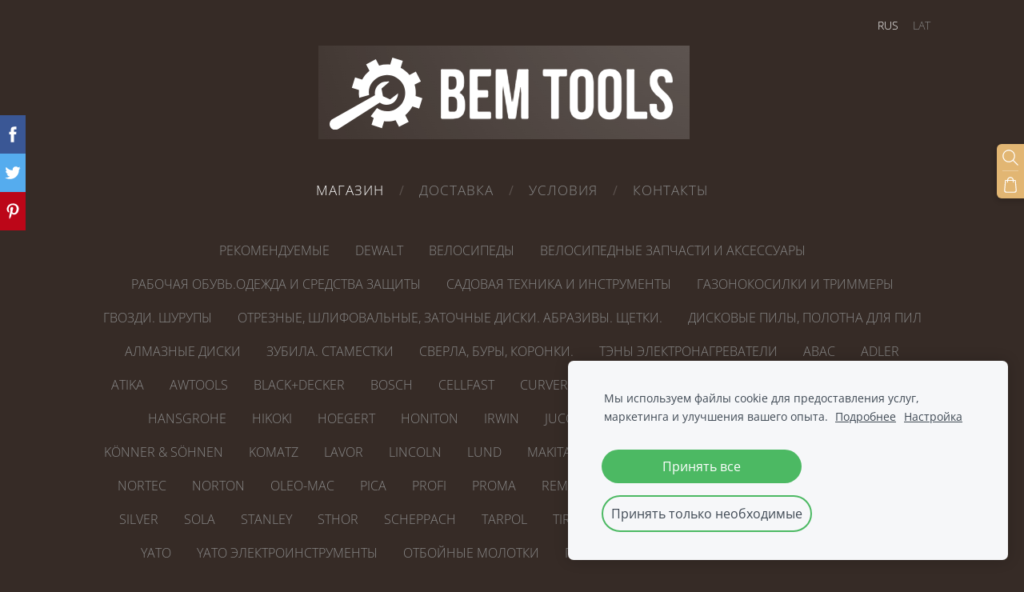

--- FILE ---
content_type: text/html; charset=UTF-8
request_url: https://www.bemtools.lv/magazin/category/almaznye-diski/405962/
body_size: 10291
content:
<!doctype html>

<html lang="ru">

    <head>

        <title>Bosch - www.bemtools.lv</title>

    <meta name="description" content="www.bemtools.lv" />

    <link rel="canonical" href="https://www.bemtools.lv/magazin/category/almaznye-diski/405962/">




        <meta charset="utf-8" />
        <meta name="viewport" content="width=device-width,initial-scale=1.0,maximum-scale=1.0" />

        <link href="https://dss4hwpyv4qfp.cloudfront.net/designs/_shared/fonts/?family=Open+Sans:300,regular,italic,600,700&subset=latin,latin-ext,cyrillic" rel="stylesheet" type="text/css" />
        <link rel="stylesheet" href="https://dss4hwpyv4qfp.cloudfront.net/designs/_shared/css/layout-shared.css?v=2.568" type="text/css" />
        <link rel="stylesheet" href="https://dss4hwpyv4qfp.cloudfront.net/designs/_shared/css/legacy-v1.css?v=2.568" type="text/css" />
        <link rel="stylesheet" href="https://dss4hwpyv4qfp.cloudfront.net/designs/circles-black/css/layout.css?v=2.568" type="text/css" />
        <link rel="stylesheet" href="https://dss4hwpyv4qfp.cloudfront.net/designs/circles-black/css/editable.css?v=2.568" type="text/css" />

        <link href="/favicon.png?0" rel="shortcut icon">
<link href="/favicon.png?0" rel="apple-touch-icon">        
            <link rel="stylesheet" href="https://dss4hwpyv4qfp.cloudfront.net/libs/js/fancybox3/jquery.fancybox.min.css?v=2.568" type="text/css" />
                <script src="https://dss4hwpyv4qfp.cloudfront.net/libs/js/jquery/2.2.4/jquery.min.js" ></script>
            <script src="https://dss4hwpyv4qfp.cloudfront.net/libs/js/fancybox3/jquery.fancybox.min.js?v=2.568" defer></script>
            <script src="https://dss4hwpyv4qfp.cloudfront.net/libs/js/bannerplay/jquery.bannerplay.js?v=2.568" defer></script>
            <script src="https://dss4hwpyv4qfp.cloudfront.net/libs/js/responsivevideos/jquery.responsivevideos.js?v=2.568" defer></script>
            <script src="https://dss4hwpyv4qfp.cloudfront.net/designs/_shared/js/bookings.js?v=2.568" defer></script>
            <script src="https://dss4hwpyv4qfp.cloudfront.net/designs/_shared/js/designfx.js?v=2.568" defer></script>
            <script src="https://dss4hwpyv4qfp.cloudfront.net/libs/js/mozlive.js?v=2.568" ></script>
            <script>var FRONTEND_CDN = 'https://dss4hwpyv4qfp.cloudfront.net';</script>


    
    
    <!-- Cookie bar -->
    <script src="https://dss4hwpyv4qfp.cloudfront.net/libs/js/cookiebar/cookiebar.js?v=2.568"></script>
    <script>
        $(document).ready(function() {
            cookieBar({
                theme: "light",
                bannerPolicyLink: "",
                language: "ru"
            });
        });
    </script>


    <script src="https://dss4hwpyv4qfp.cloudfront.net/m/localize/menu/ru/?v=2.568" defer></script>
<script src="https://dss4hwpyv4qfp.cloudfront.net/m/localize/cart/ru/?v=2.568" defer></script>
<script src="https://dss4hwpyv4qfp.cloudfront.net/libs/js/component/cart.js?v=2.568" defer></script>
<script src="https://dss4hwpyv4qfp.cloudfront.net/libs/js/component/filter.js?v=2.568" defer></script>

            <script>
                var mozPageMozApi = {"language":"ru","page":"magazin"}
            </script>
            


<script>
    function isSmallTouchDevice() {
        return (('ontouchstart' in window) && (window.matchMedia("(max-width: 750px), (max-height: 500px)").matches));
    }
    if (isSmallTouchDevice()) {
        document.documentElement.classList.add('mobile-header');
    }
</script>



        <style class="customizer">
                                                                            #title .mz_wysiwyg { color :  #ffffff  }
                                                                                                                                                #menu > ul > li > a:hover, #menu > ul > li.selected > a, #submenu li:hover > a, #submenu li.selected > a, #languages li.selected > a, #languages li > a:hover { color :  #ffffff  }
                                                                                                                            #wrap, .section-bg-none { background-color :  #362b26  }
                                                                                                                            a, .mz_editable a { color :  #e2b673  }
                                                                                                                            a:hover, .mz_editable a:hover { color :  #ffffff  }
                                                                                                                            .moze-form .moze-formbutton, .moze-button, .moze-button-large { background-color :  #e2b673  }
                                                                            .moze-button-large.btn-alt-light { border-color :  #e2b673  }
                                                                            .moze-button-large.btn-white, .moze-button.btn-alt, .moze-button-large.btn-alt { color :  #e2b673  }
                                                                                                                            .moze-form .moze-formbutton:hover, .moze-button:hover, .moze-button-large:hover { background-color :  #ccbfb8  }
                                                                            .moze-button-large.btn-alt-light:hover { border-color :  #ccbfb8  }
                                                                            .moze-button-large.btn-white:hover, .moze-button.btn-alt:hover, .moze-button-large.btn-alt:hover { color :  #ccbfb8  }
                                                                                                                            .bigbar-box:first-child .bigbar-overlay { background-color :  hsla(36, 66%, 67%, 0.8)  }
                                                                                                                            .bigbar-overlay { background-color :  hsla(36, 66%, 67%, 0.8)  }
                                                                                                                            .bigbar-box:last-child .bigbar-overlay { background-color :  hsla(36, 66%, 67%, 0.8)  }
                                                                                                                            #bigbar .bigbar-h1 div, #bigbar .bigbar-h2 div { color :  #ffffff  }
                                                                                                                            .mz_editable h1, .mz_editable h1.moze-megatitle, .mz_editable h1 a { color :  #ffffff  }
                                                                                                                            .mz_editable h2, .sidebox h2 { color :  #ffffff  }
                                                                                                                            .mz_editable h3 { color :  #ffffff  }
                                                                                                                                                                                        body { background-color :  #362b26  }
                                                                                                                            #bottom .mz_wysiwyg { color :  #ccbfb8  }
                                                                                                                            #bottom a { color :  #e2b673  }
                                                                            #bottom .mz_social a { fill :  #e2b673  }
                                                                                                                            #bottom a:hover { color :  #ffffff  }
                                                                                                                                                                                                                                                                                                                                                                                                            
        @media (forced-colors: active) {
            :root { --color-header :  Canvas  }
            :root { --color-title :  CanvasText  }
            :root { --color-menu-text :  LinkText  }
            :root { --color-menu-text-selected :  CanvasText  }
            :root { --color-menu-accent :  CanvasText  }
            :root { --color-submenu :  Canvas  }
            :root { --color-submenu-text :  LinkText  }
            :root { --color-submenu-text-selected :  CanvasText  }
            :root { --color-submenu-accent :  CanvasText  }
            :root { --color-link :  LinkText  }
            :root { --color-button :  ButtonFace  }
            :root { --color-button-text :  ButtonText  }
            :root { --color-button-hover :  ButtonFace  }
            :root { --color-button-text-hover :  ButtonText  }
            :root { --color-sidemenu-text :  LinkText  }
            :root { --color-sidemenu-text-hover :  CanvasText  }
            :root { --color-h1 :  CanvasText  }
            :root { --color-h2 :  CanvasText  }
            :root { --color-h3 :  CanvasText  }
            :root { --color-text :  CanvasText  }
            :root { --color-text-strong :  CanvasText  }
            :root { --color-price :  CanvasText  }
            :root { --color-text-highlight :  Canvas  }
            :root { --color-text-border :  CanvasText  }
            :root { --color-background :  Canvas  }
            :root { --color-section-bg-1 :  Canvas  }
            :root { --color-section-bg-2 :  Canvas  }
            :root { --color-section-bg-3 :  Canvas  }
            :root { --color-footer :  Canvas  }
            :root { --color-footer-text :  CanvasText  }
            :root { --color-footer-link :  LinkText  }
            :root { --color-footer-link-hover :  CanvasText  }
            :root { --color-text-1 :  CanvasText  }
            :root { --color-text-1-highlight :  Canvas  }
            :root { --color-text-1-button :  ButtonFace  }
            :root { --color-text-1-button-text :  ButtonText  }
        }

    </style>
    <style class="customizer-fonts">
                                                                                                                                                                                                                                                                                                                                                                                                                                                                                                                                                                                                                                                                                                                                                                                                                        </style>

    

    


        <script>
            function adjustFontSize() {
                var fontSize = $('.bigbar-h1').first().width();
                fontSize = Math.min(fontSize * 0.19, 36);
                $('.bigbar-h1 .mz_wysiwyg').css('font-size', fontSize);
            }
            $(document).ready(function () {
                adjustFontSize();
                $(window).resize(function () {
                    adjustFontSize();
                });
            });
        </script>

        <script src="https://dss4hwpyv4qfp.cloudfront.net/designs/_shared/js/legacy-v1.js?v=2.568"></script>

    </head>

    <body class="design-inverted design-width-narrow header-menu-center    footer-classic                                    " lang="ru">

        
        <div id="wrap">

            <header id="top">
    <div id="header">
        <a id="skip-link" href="javascript:;" tabindex="1">Перейти к основному содержимому</a>
        <div id="header-side">
            <div id="shopicons">
                                <button class="menu-icon shopbar-search"  href="javascript:;" title="Поиск" aria-label="Поиск" aria-haspopup="dialog"><svg xmlns="http://www.w3.org/2000/svg"></svg></button>
                                                <button class="menu-icon shopbar-cart" href="javascript:;" title="Корзина" aria-label="Корзина" aria-haspopup="dialog"><svg xmlns="http://www.w3.org/2000/svg"></svg><span class="moze-value-bubble"></span></button>
                                <button class="menu-icon shopbar-account" style="display: none" href="javascript:;" title="My account" aria-label="My account" aria-haspopup="dialog"><svg xmlns="http://www.w3.org/2000/svg"></svg></button>
            </div>
            <div id="toolicons">

            </div>
            <div  class="mz_component mz_lngselect" id="languages">    <button class="menu-icon" href="javascript:;" aria-label="Выбор языка" aria-haspopup="true" aria-controls="languages-menu"><svg xmlns="http://www.w3.org/2000/svg"></svg>&nbsp;RUS</button>
    <ul id="languages-menu" role="menu">
                    <li  class="selected" role="none">
                <a href="/" hreflang="ru" role="menuitem" aria-label="Русский" aria-current="true">RUS</a>
            </li>
                    <li  role="none">
                <a href="/veikals/" hreflang="lv" role="menuitem" aria-label="Latviešu" >LAT</a>
            </li>
            </ul>
    </div>
                    </div>
        <div id="header-main">
            <div id="title">
                                    <a href="/"><div class="mz_component mz_wysiwyg mz_editable">    <div class="moze-wysiwyg-editor" >
                    <img src="https://site-1090168.mozfiles.com/files/1090168/Screenshot_2024-05-16_165836.png?1715867942" class="moze-img-left">
            </div>
</div></a>
                            </div>
                            <div id="toptext" style="display: none">
                    <div  class="mz_component mz_wysiwyg mz_editable">    <div class="moze-wysiwyg-editor" >
            </div>
</div>
                </div>
                                        <div  class="mz_component mz_menu" id="menu" aria-label="Главное меню">
            <ul role="menu">
                <li class="selected" role="none"><a href="/"  role="menuitem"  aria-current="true">Магазин</a>
                                    </li>
                        <li role="none"><a href="/dostavka/"  role="menuitem" >Доставка</a>
                                    </li>
                        <li role="none"><a href="/uslovija/"  role="menuitem" >Условия</a>
                                    </li>
                        <li role="none"><a href="/kontakty/"  role="menuitem" >Контакты</a>
                                </li></ul>
            
</div>
                    </div>

        <button id="languages-opener" aria-label="Выбор языка" class="mobile-menu-opener clearbutton"><svg xmlns="http://www.w3.org/2000/svg"></svg></button>
        <button id="menu-opener" aria-label="Главное меню" class="mobile-menu-opener clearbutton"><svg xmlns="http://www.w3.org/2000/svg"></svg></button>

    </div>
    </header>
                <div id="submenubox"><nav  class="mz_component mz_menu mz_catalogmenu" id="submenu" aria-label="Категории товаров"><button id="submenu-opener" class="clearbutton"><span>&nbsp;</span></button>


    
    
    <div>
    <ul role="menu">
                                        <li  role="none"><a href="/magazin/params/category/featured/" role="menuitem" >Рекомендуемые</a>
        
        
        
                                                </li>
                            
            <li  role="none">
                <a href="/magazin/category/dewalt/" role="menuitem" >DeWalt</a>

            
            
        
                                                </li>
                            
            <li  role="none">
                <a href="/magazin/category/velosipedy/" role="menuitem" >Велосипеды</a>

            
            
        
                            <ul role="menu">
            
            <li  role="none">
                <a href="/magazin/category/velosipedy/mtb-26/" role="menuitem" >MTB 26&#039;&#039;</a>

            
            
        
                                                </li>
                            
            <li  role="none">
                <a href="/magazin/category/velosipedy/untitled-275/" role="menuitem" >27,5&#039;&#039;</a>

            
            
        
                                                </li>
                            
            <li  role="none">
                <a href="/magazin/category/velosipedy/untitled-29/" role="menuitem" >29&#039;&#039;</a>

            
            
        
                                                </li>
                            
            <li  role="none">
                <a href="/magazin/category/velosipedy/city/" role="menuitem" >City</a>

            
            
        
                                                </li>
                            
            <li  role="none">
                <a href="/magazin/category/velosipedy/e-bike/" role="menuitem" >E-bikes</a>

            
            
        
                                                </li>
                            
            <li  role="none">
                <a href="/magazin/category/velosipedy/cross/" role="menuitem" >Cross</a>

            
            
        
                                                </li>
                            
            <li  role="none">
                <a href="/magazin/category/velosipedy/trekking/" role="menuitem" >Trekking</a>

            
            
        
                                                </li>
                            
            <li  role="none">
                <a href="/magazin/category/velosipedy/folding/" role="menuitem" >Folding</a>

            
            
        
                                                </li>
                            
            <li  role="none">
                <a href="/magazin/category/velosipedy/bmx/" role="menuitem" >BMX</a>

            
            
        
                                                </li>
                            
            <li  role="none">
                <a href="/magazin/category/velosipedy/403656/" role="menuitem" >Race / Fitness</a>

            
            
        
                                                </li>
                            
            <li  role="none">
                <a href="/magazin/category/velosipedy/403657/" role="menuitem" >Cyclocross / Gravel bicycles</a>

            
            
        
                                                </li>
                            
            <li  role="none">
                <a href="/magazin/category/velosipedy/403658/" role="menuitem" >Детские</a>

            
            
        
                                                </li>
                            
            <li  role="none">
                <a href="/magazin/category/velosipedy/403660/" role="menuitem" >Подростковые</a>

            
            
        
                                                </li>
                            
            <li  role="none">
                <a href="/magazin/category/velosipedy/403661/" role="menuitem" >Самокаты</a>

            
            
        
                                                </li>
                                            </ul></li>
                                                
            <li  role="none">
                <a href="/magazin/category/velosipednye-zapchasti-i-aksessuary/" role="menuitem" >Велосипедные запчасти и аксессуары</a>

            
            
        
                            <ul role="menu">
            
            <li  role="none">
                <a href="/magazin/category/velosipednye-zapchasti-i-aksessuary/404442/" role="menuitem" >Сумки</a>

            
            
        
                                                </li>
                            
            <li  role="none">
                <a href="/magazin/category/velosipednye-zapchasti-i-aksessuary/kamery/" role="menuitem" >Камеры</a>

            
            
        
                                                </li>
                            
            <li  role="none">
                <a href="/magazin/category/velosipednye-zapchasti-i-aksessuary/404445/" role="menuitem" >Колеса передние</a>

            
            
        
                                                </li>
                            
            <li  role="none">
                <a href="/magazin/category/velosipednye-zapchasti-i-aksessuary/404446/" role="menuitem" >Колеса задние</a>

            
            
        
                                                </li>
                            
            <li  role="none">
                <a href="/magazin/category/velosipednye-zapchasti-i-aksessuary/404447/" role="menuitem" >Шины</a>

            
            
        
                                                </li>
                            
            <li  role="none">
                <a href="/magazin/category/velosipednye-zapchasti-i-aksessuary/404496/" role="menuitem" >Седла</a>

            
            
        
                                                </li>
                            
            <li  role="none">
                <a href="/magazin/category/velosipednye-zapchasti-i-aksessuary/404497/" role="menuitem" >Брызговики/Крылья</a>

            
            
        
                                                </li>
                            
            <li  role="none">
                <a href="/magazin/category/velosipednye-zapchasti-i-aksessuary/404499/" role="menuitem" >Корзины</a>

            
            
        
                                                </li>
                            
            <li  role="none">
                <a href="/magazin/category/velosipednye-zapchasti-i-aksessuary/404500/" role="menuitem" >Замки</a>

            
            
        
                                                </li>
                            
            <li  role="none">
                <a href="/magazin/category/velosipednye-zapchasti-i-aksessuary/404502/" role="menuitem" >Багажники</a>

            
            
        
                                                </li>
                            
            <li  role="none">
                <a href="/magazin/category/velosipednye-zapchasti-i-aksessuary/404503/" role="menuitem" >Блок задних звездочек</a>

            
            
        
                                                </li>
                            
            <li  role="none">
                <a href="/magazin/category/velosipednye-zapchasti-i-aksessuary/404504/" role="menuitem" >Насосы</a>

            
            
        
                                                </li>
                            
            <li  role="none">
                <a href="/magazin/category/velosipednye-zapchasti-i-aksessuary/404505/" role="menuitem" >Вилки </a>

            
            
        
                                                </li>
                            
            <li  role="none">
                <a href="/magazin/category/velosipednye-zapchasti-i-aksessuary/instrumenty/" role="menuitem" >Инструменты и обслуживание</a>

            
            
        
                                                </li>
                            
            <li  role="none">
                <a href="/magazin/category/velosipednye-zapchasti-i-aksessuary/monobloki/" role="menuitem" >Моноблоки</a>

            
            
        
                                                </li>
                            
            <li  role="none">
                <a href="/magazin/category/velosipednye-zapchasti-i-aksessuary/404510/" role="menuitem" >Фонари</a>

            
            
        
                                                </li>
                            
            <li  role="none">
                <a href="/magazin/category/velosipednye-zapchasti-i-aksessuary/cepi/" role="menuitem" >Цепи</a>

            
            
        
                                                </li>
                            
            <li  role="none">
                <a href="/magazin/category/velosipednye-zapchasti-i-aksessuary/404537/" role="menuitem" >Компьютеры и пульсометры</a>

            
            
        
                                                </li>
                            
            <li  role="none">
                <a href="/magazin/category/velosipednye-zapchasti-i-aksessuary/404538/" role="menuitem" >Выносы руля</a>

            
            
        
                                                </li>
                            
            <li  role="none">
                <a href="/magazin/category/velosipednye-zapchasti-i-aksessuary/podnozhki/" role="menuitem" >Подножки</a>

            
            
        
                                                </li>
                            
            <li  role="none">
                <a href="/magazin/category/velosipednye-zapchasti-i-aksessuary/ruchki-rulja/" role="menuitem" >Ручки руля</a>

            
            
        
                                                </li>
                            
            <li  role="none">
                <a href="/magazin/category/velosipednye-zapchasti-i-aksessuary/podsedelnyj-shtyr/" role="menuitem" >Подседельный штырь</a>

            
            
        
                                                </li>
                            
            <li  role="none">
                <a href="/magazin/category/velosipednye-zapchasti-i-aksessuary/perekljuchatel-zadnij/" role="menuitem" >Переключатель задний</a>

            
            
        
                                                </li>
                            
            <li  role="none">
                <a href="/magazin/category/velosipednye-zapchasti-i-aksessuary/perdnij-perekljuchatel/" role="menuitem" >Переключатель передний</a>

            
            
        
                                                </li>
                            
            <li  role="none">
                <a href="/magazin/category/velosipednye-zapchasti-i-aksessuary/ruchka-perekljuchenija-peredach/" role="menuitem" >Ручка переключения скоростей</a>

            
            
        
                                                </li>
                            
            <li  role="none">
                <a href="/magazin/category/velosipednye-zapchasti-i-aksessuary/404545/" role="menuitem" >Тормозная система</a>

            
            
        
                                                </li>
                            
            <li  role="none">
                <a href="/magazin/category/velosipednye-zapchasti-i-aksessuary/blok-perednih-zvezd/" role="menuitem" >Блок передних звезд</a>

            
            
        
                                                </li>
                            
            <li  role="none">
                <a href="/magazin/category/velosipednye-zapchasti-i-aksessuary/404547/" role="menuitem" >Стойки</a>

            
            
        
                                                </li>
                            
            <li  role="none">
                <a href="/magazin/category/velosipednye-zapchasti-i-aksessuary/404548/" role="menuitem" >Дополнительное оборудование</a>

            
            
        
                                                </li>
                            
            <li  role="none">
                <a href="/magazin/category/velosipednye-zapchasti-i-aksessuary/vtulki-zadnie/" role="menuitem" >Втулки задние</a>

            
            
        
                                                </li>
                            
            <li  role="none">
                <a href="/magazin/category/velosipednye-zapchasti-i-aksessuary/vtulki-perednie/" role="menuitem" >Втулки передние</a>

            
            
        
                                                </li>
                            
            <li  role="none">
                <a href="/magazin/category/velosipednye-zapchasti-i-aksessuary/pedali/" role="menuitem" >Педали</a>

            
            
        
                                                </li>
                            
            <li  role="none">
                <a href="/magazin/category/velosipednye-zapchasti-i-aksessuary/odezhda/" role="menuitem" >Одежда </a>

            
            
        
                                                </li>
                            
            <li  role="none">
                <a href="/magazin/category/velosipednye-zapchasti-i-aksessuary/shlemy/" role="menuitem" >Шлемы</a>

            
            
        
                                                </li>
                            
            <li  role="none">
                <a href="/magazin/category/velosipednye-zapchasti-i-aksessuary/ochki/" role="menuitem" >Очки</a>

            
            
        
                                                </li>
                            
            <li  role="none">
                <a href="/magazin/category/velosipednye-zapchasti-i-aksessuary/perchatki-1/" role="menuitem" >Перчатки</a>

            
            
        
                                                </li>
                                            </ul></li>
                                                
            <li  role="none">
                <a href="/magazin/category/rabochaja-obuvodezhda-i-sredstva-zashhity/" role="menuitem" >Рабочая обувь.одежда и средства защиты</a>

            
            
        
                            <ul role="menu">
            
            <li  role="none">
                <a href="/magazin/category/rabochaja-obuvodezhda-i-sredstva-zashhity/perchatki/" role="menuitem" >Перчатки</a>

            
            
        
                                                </li>
                            
            <li  role="none">
                <a href="/magazin/category/rabochaja-obuvodezhda-i-sredstva-zashhity/sredstva-zashhity/" role="menuitem" >Средства защиты</a>

            
            
        
                                                </li>
                            
            <li  role="none">
                <a href="/magazin/category/rabochaja-obuvodezhda-i-sredstva-zashhity/obuv/" role="menuitem" >Обувь</a>

            
            
        
                                                </li>
                            
            <li  role="none">
                <a href="/magazin/category/rabochaja-obuvodezhda-i-sredstva-zashhity/brjuki/" role="menuitem" >Брюки и полукомбинезоны</a>

            
            
        
                                                </li>
                            
            <li  role="none">
                <a href="/magazin/category/rabochaja-obuvodezhda-i-sredstva-zashhity/kurtki/" role="menuitem" >Куртки</a>

            
            
        
                                                </li>
                            
            <li  role="none">
                <a href="/magazin/category/rabochaja-obuvodezhda-i-sredstva-zashhity/remni/" role="menuitem" >Ремни </a>

            
            
        
                                                </li>
                            
            <li  role="none">
                <a href="/magazin/category/rabochaja-obuvodezhda-i-sredstva-zashhity/termo-bele-majki-noski/" role="menuitem" >Термо белье, майки, носки</a>

            
            
        
                                                </li>
                                            </ul></li>
                                                
            <li  role="none">
                <a href="/magazin/category/sadovaja-tehnika-i-instrumenty/" role="menuitem" >Садовая техника и инструменты</a>

            
            
        
                            <ul role="menu">
            
            <li  role="none">
                <a href="/magazin/category/sadovaja-tehnika-i-instrumenty/makita-2/" role="menuitem" >Makita</a>

            
            
        
                                                </li>
                            
            <li  role="none">
                <a href="/magazin/category/sadovaja-tehnika-i-instrumenty/yato-6/" role="menuitem" >YATO</a>

            
            
        
                                                </li>
                            
            <li  role="none">
                <a href="/magazin/category/sadovaja-tehnika-i-instrumenty/awtools-4/" role="menuitem" >AWtools</a>

            
            
        
                                                </li>
                            
            <li  role="none">
                <a href="/magazin/category/sadovaja-tehnika-i-instrumenty/dewalt-25/" role="menuitem" >DeWalt</a>

            
            
        
                                                </li>
                                            </ul></li>
                                                
            <li  role="none">
                <a href="/magazin/category/gaznokosilki/" role="menuitem" >Газонокосилки и триммеры</a>

            
            
        
                            <ul role="menu">
            
            <li  role="none">
                <a href="/magazin/category/gaznokosilki/awtools-1/" role="menuitem" >AWtools</a>

            
            
        
                                                </li>
                            
            <li  role="none">
                <a href="/magazin/category/gaznokosilki/makita-1/" role="menuitem" >Makita</a>

            
            
        
                                                </li>
                            
            <li  role="none">
                <a href="/magazin/category/gaznokosilki/dewalt-1/" role="menuitem" >DeWalt</a>

            
            
        
                                                </li>
                            
            <li  role="none">
                <a href="/magazin/category/gaznokosilki/yato-2/" role="menuitem" >YATO</a>

            
            
        
                                                </li>
                            
            <li  role="none">
                <a href="/magazin/category/gaznokosilki/stanley-2/" role="menuitem" >Stanley</a>

            
            
        
                                                </li>
                                            </ul></li>
                                                
            <li  role="none">
                <a href="/magazin/params/category/406029/" role="menuitem" >Гвозди. Шурупы</a>

            
            
        
                            <ul role="menu">
            
            <li  role="none">
                <a href="/magazin/category/406029/dewalt-6/" role="menuitem" >DeWalt</a>

            
            
        
                                                </li>
                            
            <li  role="none">
                <a href="/magazin/params/category/409305/" role="menuitem" >VOREL</a>

            
            
        
                                                </li>
                                            </ul></li>
                                                
            <li  role="none">
                <a href="/magazin/category/otreznye-shlifovalnye-zatochnye-diski-abrazivy-i-diskovye-pily/" role="menuitem" >Отрезные, шлифовальные, заточные диски. Абразивы. Щетки. </a>

            
            
        
                            <ul role="menu">
            
            <li  role="none">
                <a href="/magazin/category/otreznye-shlifovalnye-zatochnye-diski-abrazivy-i-diskovye-pily/otreznye-diski-po-metallu/" role="menuitem" >Отрезные диски по металлу</a>

            
            
        
                                                </li>
                            
            <li  role="none">
                <a href="/magazin/category/otreznye-shlifovalnye-zatochnye-diski-abrazivy-i-diskovye-pily/shlifovalnye-diski/" role="menuitem" >Шлифовальные диски</a>

            
            
        
                                                </li>
                            
            <li  role="none">
                <a href="/magazin/category/otreznye-shlifovalnye-zatochnye-diski-abrazivy-i-diskovye-pily/zatochnye-diski/" role="menuitem" >Заточные диски</a>

            
            
        
                                                </li>
                            
            <li  role="none">
                <a href="/magazin/category/otreznye-shlifovalnye-zatochnye-diski-abrazivy-i-diskovye-pily/shhetki/" role="menuitem" >Щетки</a>

            
            
        
                                                </li>
                                            </ul></li>
                                                
            <li  role="none">
                <a href="/magazin/params/category/405963/" role="menuitem" >ДИСКОВЫЕ ПИЛЫ, ПОЛОТНА ДЛЯ ПИЛ</a>

            
            
        
                            <ul role="menu">
            
            <li  role="none">
                <a href="/magazin/category/405963/bosch-1/" role="menuitem" >Bosch</a>

            
            
        
                                                </li>
                            
            <li  role="none">
                <a href="/magazin/category/405963/milwaukee-1/" role="menuitem" >Milwaukee</a>

            
            
        
                                                </li>
                            
            <li  role="none">
                <a href="/magazin/category/405963/metabo-1/" role="menuitem" >Metabo</a>

            
            
        
                                                </li>
                            
            <li  role="none">
                <a href="/magazin/category/405963/yato-3/" role="menuitem" >YATO</a>

            
            
        
                                                </li>
                            
            <li  role="none">
                <a href="/magazin/category/405963/awtools-3/" role="menuitem" >AWtools</a>

            
            
        
                                                </li>
                            
            <li  role="none">
                <a href="/magazin/category/405963/geko/" role="menuitem" >Geko</a>

            
            
        
                                                </li>
                            
            <li  role="none">
                <a href="/magazin/category/405963/dewalt-4/" role="menuitem" >DeWalt</a>

            
            
        
                                                </li>
                            
            <li  role="none">
                <a href="/magazin/category/405963/makita-4/" role="menuitem" >Makita</a>

            
            
        
                                                </li>
                            
            <li  role="none">
                <a href="/magazin/category/405963/drugie-1/" role="menuitem" >Другие</a>

            
            
        
                                                </li>
                            
            <li  role="none">
                <a href="/magazin/category/405963/irvin/" role="menuitem" >Irvin</a>

            
            
        
                                                </li>
                                            </ul></li>
                                                
            <li  role="none">
                <a href="/magazin/category/almaznye-diski/" role="menuitem" >Алмазные диски</a>

            
            
        
                            <ul role="menu">
            
            <li  role="none">
                <a href="/magazin/category/almaznye-diski/dewalt-3/" role="menuitem" >DeWalt</a>

            
            
        
                                                </li>
                            
            <li  role="none">
                <a href="/magazin/category/almaznye-diski/awtools-5/" role="menuitem" >AWtools</a>

            
            
        
                                                </li>
                            
            <li  role="none">
                <a href="/magazin/category/almaznye-diski/405960/" role="menuitem" >Milwaukee</a>

            
            
        
                                                </li>
                            
            <li  role="none">
                <a href="/magazin/category/almaznye-diski/rapid/" role="menuitem" >Rapid</a>

            
            
        
                                                </li>
                            
            <li class="selected" role="none">
                <a href="/magazin/category/almaznye-diski/405962/" role="menuitem" aria-current="true">Bosch</a>

            
            
        
                                                </li>
                            
            <li  role="none">
                <a href="/magazin/category/almaznye-diski/makita-3/" role="menuitem" >Makita</a>

            
            
        
                                                </li>
                            
            <li  role="none">
                <a href="/magazin/category/almaznye-diski/405978/" role="menuitem" >INDIAN PROFESSIONAL</a>

            
            
        
                                                </li>
                            
            <li  role="none">
                <a href="/magazin/category/almaznye-diski/drugie/" role="menuitem" >Другие</a>

            
            
        
                                                </li>
                                            </ul></li>
                                                
            <li  role="none">
                <a href="/magazin/params/category/406015/" role="menuitem" >Зубила. Стаместки</a>

            
            
        
                            <ul role="menu">
            
            <li  role="none">
                <a href="/magazin/category/406015/dewalt-5/" role="menuitem" >DeWalt</a>

            
            
        
                                                </li>
                            
            <li  role="none">
                <a href="/magazin/category/406015/yato-4/" role="menuitem" >YATO</a>

            
            
        
                                                </li>
                            
            <li  role="none">
                <a href="/magazin/params/category/411119/" role="menuitem" >AWTOOLS</a>

            
            
        
                                                </li>
                            
            <li  role="none">
                <a href="/magazin/category/406015/milwaukee-2/" role="menuitem" >Milwaukee</a>

            
            
        
                                                </li>
                            
            <li  role="none">
                <a href="/magazin/category/406015/silver-2/" role="menuitem" >SILVER</a>

            
            
        
                                                </li>
                                            </ul></li>
                                                
            <li  role="none">
                <a href="/magazin/category/sverla-bury-koronki/" role="menuitem" >Сверла, буры, коронки.</a>

            
            
        
                            <ul role="menu">
            
            <li  role="none">
                <a href="/magazin/category/sverla-bury-koronki/hilti/" role="menuitem" >HILTI</a>

            
            
        
                                                </li>
                            
            <li  role="none">
                <a href="/magazin/category/sverla-bury-koronki/awtools-2/" role="menuitem" >AWtools</a>

            
            
        
                                                </li>
                            
            <li  role="none">
                <a href="/magazin/category/sverla-bury-koronki/silver-1/" role="menuitem" >SILVER</a>

            
            
        
                                                </li>
                            
            <li  role="none">
                <a href="/magazin/category/sverla-bury-koronki/dewalt-2/" role="menuitem" >DeWalt</a>

            
            
        
                                                </li>
                            
            <li  role="none">
                <a href="/magazin/category/sverla-bury-koronki/409316/" role="menuitem" >Bosch</a>

            
            
        
                                                </li>
                            
            <li  role="none">
                <a href="/magazin/category/sverla-bury-koronki/yato-5/" role="menuitem" >YATO</a>

            
            
        
                                                </li>
                            
            <li  role="none">
                <a href="/magazin/category/sverla-bury-koronki/milwaukee-3/" role="menuitem" >Milwaukee</a>

            
            
        
                                                </li>
                                            </ul></li>
                                                
            <li  role="none">
                <a href="/magazin/category/tjeny-jelektronagrevateli/" role="menuitem" >ТЭНы электронагреватели</a>

            
            
        
                                                </li>
                            
            <li  role="none">
                <a href="/magazin/category/abac/" role="menuitem" >ABAC</a>

            
            
        
                                                </li>
                            
            <li  role="none">
                <a href="/magazin/category/adler/" role="menuitem" >ADLER</a>

            
            
        
                                                </li>
                            
            <li  role="none">
                <a href="/magazin/category/atika/" role="menuitem" >ATIKA</a>

            
            
        
                                                </li>
                            
            <li  role="none">
                <a href="/magazin/category/awtools/" role="menuitem" >AWTOOLS</a>

            
            
        
                                                </li>
                            
            <li  role="none">
                <a href="/magazin/category/blackdecker/" role="menuitem" >Black+Decker</a>

            
            
        
                                                </li>
                            
            <li  role="none">
                <a href="/magazin/category/bosch/" role="menuitem" >BOSCH</a>

            
            
        
                                                </li>
                            
            <li  role="none">
                <a href="/magazin/category/cellfast/" role="menuitem" >CELLFAST</a>

            
            
        
                                                </li>
                            
            <li  role="none">
                <a href="/magazin/category/curverketer/" role="menuitem" >CURVER/KETER</a>

            
            
        
                                                </li>
                            
            <li  role="none">
                <a href="/magazin/category/esab/" role="menuitem" >ESAB</a>

            
            
        
                                                </li>
                            
            <li  role="none">
                <a href="/magazin/category/fiskars/" role="menuitem" >FISKARS</a>

            
            
        
                                                </li>
                            
            <li  role="none">
                <a href="/magazin/category/flo/" role="menuitem" >FLO</a>

            
            
        
                                                </li>
                            
            <li  role="none">
                <a href="/magazin/params/category/389511/" role="menuitem" >GEKO</a>

            
            
        
                                                </li>
                            
            <li  role="none">
                <a href="/magazin/category/graco/" role="menuitem" >GRACO</a>

            
            
        
                                                </li>
                            
            <li  role="none">
                <a href="/magazin/category/hansgrohe/" role="menuitem" >HANSGROHE</a>

            
            
        
                                                </li>
                            
            <li  role="none">
                <a href="/magazin/category/hikoki/" role="menuitem" >HIKOKI</a>

            
            
        
                                                </li>
                            
            <li  role="none">
                <a href="/magazin/category/hoegert/" role="menuitem" >HOEGERT</a>

            
            
        
                                                </li>
                            
            <li  role="none">
                <a href="/magazin/category/honiton/" role="menuitem" >HONITON</a>

            
            
        
                                                </li>
                            
            <li  role="none">
                <a href="/magazin/category/irwin/" role="menuitem" >IRWIN</a>

            
            
        
                                                </li>
                            
            <li  role="none">
                <a href="/magazin/category/juco/" role="menuitem" >JUCO</a>

            
            
        
                                                </li>
                            
            <li  role="none">
                <a href="/magazin/category/karcher/" role="menuitem" >KARCHER</a>

            
            
        
                                                </li>
                            
            <li  role="none">
                <a href="/magazin/category/keter/" role="menuitem" >KETER</a>

            
            
        
                                                </li>
                            
            <li  role="none">
                <a href="/magazin/category/king-tony/" role="menuitem" >KING TONY</a>

            
            
        
                                                </li>
                            
            <li  role="none">
                <a href="/magazin/category/knipex/" role="menuitem" >KNIPEX</a>

            
            
        
                                                </li>
                            
            <li  role="none">
                <a href="/magazin/category/konner--sohnen/" role="menuitem" >KÖNNER &amp; SÖHNEN</a>

            
            
        
                                                </li>
                            
            <li  role="none">
                <a href="/magazin/category/komatz/" role="menuitem" >KOMATZ</a>

            
            
        
                                                </li>
                            
            <li  role="none">
                <a href="/magazin/category/lavor/" role="menuitem" >LAVOR</a>

            
            
        
                                                </li>
                            
            <li  role="none">
                <a href="/magazin/category/lincoln/" role="menuitem" >LINCOLN</a>

            
            
        
                                                </li>
                            
            <li  role="none">
                <a href="/magazin/category/lund/" role="menuitem" >LUND</a>

            
            
        
                                                </li>
                            
            <li  role="none">
                <a href="/magazin/category/makita/" role="menuitem" >MAKITA</a>

            
            
        
                                                </li>
                            
            <li  role="none">
                <a href="/magazin/category/master/" role="menuitem" >MASTER</a>

            
            
        
                                                </li>
                            
            <li  role="none">
                <a href="/magazin/category/metabo/" role="menuitem" >METABO</a>

            
            
        
                                                </li>
                            
            <li  role="none">
                <a href="/magazin/category/mtd/" role="menuitem" >MTD</a>

            
            
        
                                                </li>
                            
            <li  role="none">
                <a href="/magazin/category/milwaukee/" role="menuitem" >MILWAUKEE</a>

            
            
        
                                                </li>
                            
            <li  role="none">
                <a href="/magazin/category/nac/" role="menuitem" >NAC</a>

            
            
        
                                                </li>
                            
            <li  role="none">
                <a href="/magazin/category/nortec/" role="menuitem" >NORTEC</a>

            
            
        
                                                </li>
                            
            <li  role="none">
                <a href="/magazin/category/norton/" role="menuitem" >NORTON</a>

            
            
        
                                                </li>
                            
            <li  role="none">
                <a href="/magazin/category/oleo-mac/" role="menuitem" >OLEO-MAC</a>

            
            
        
                                                </li>
                            
            <li  role="none">
                <a href="/magazin/category/pica/" role="menuitem" >PICA</a>

            
            
        
                                                </li>
                            
            <li  role="none">
                <a href="/magazin/category/profi/" role="menuitem" >PROFI</a>

            
            
        
                                                </li>
                            
            <li  role="none">
                <a href="/magazin/category/proma/" role="menuitem" >PROMA</a>

            
            
        
                                                </li>
                            
            <li  role="none">
                <a href="/magazin/category/rems/" role="menuitem" >REMS</a>

            
            
        
                                                </li>
                            
            <li  role="none">
                <a href="/magazin/category/rockforce/" role="menuitem" >ROCKFORCE</a>

            
            
        
                                                </li>
                            
            <li  role="none">
                <a href="/magazin/category/rubi/" role="menuitem" >RUBI</a>

            
            
        
                                                </li>
                            
            <li  role="none">
                <a href="/magazin/category/ryobi/" role="menuitem" >RYOBI</a>

            
            
        
                                                </li>
                            
            <li  role="none">
                <a href="/magazin/category/sata/" role="menuitem" >SATA</a>

            
            
        
                                                </li>
                            
            <li  role="none">
                <a href="/magazin/category/satra/" role="menuitem" >SATRA</a>

            
            
        
                                                </li>
                            
            <li  role="none">
                <a href="/magazin/category/silver/" role="menuitem" >SILVER</a>

            
            
        
                                                </li>
                            
            <li  role="none">
                <a href="/magazin/category/sola/" role="menuitem" >SOLA</a>

            
            
        
                                                </li>
                            
            <li  role="none">
                <a href="/magazin/category/stanley/" role="menuitem" >STANLEY</a>

            
            
        
                                                </li>
                            
            <li  role="none">
                <a href="/magazin/category/sthor/" role="menuitem" >STHOR</a>

            
            
        
                                                </li>
                            
            <li  role="none">
                <a href="/magazin/category/scheppach/" role="menuitem" >SCHEPPACH</a>

            
            
        
                                                </li>
                            
            <li  role="none">
                <a href="/magazin/category/tarpol/" role="menuitem" >TARPOL</a>

            
            
        
                                                </li>
                            
            <li  role="none">
                <a href="/magazin/category/tiross/" role="menuitem" >TIROSS</a>

            
            
        
                                                </li>
                            
            <li  role="none">
                <a href="/magazin/category/vertex/" role="menuitem" >VERTEX</a>

            
            
        
                                                </li>
                            
            <li  role="none">
                <a href="/magazin/category/wagner/" role="menuitem" >WAGNER</a>

            
            
        
                                                </li>
                            
            <li  role="none">
                <a href="/magazin/category/weicon/" role="menuitem" >WEICON</a>

            
            
        
                                                </li>
                            
            <li  role="none">
                <a href="/magazin/category/weldman/" role="menuitem" >WELDMAN</a>

            
            
        
                                                </li>
                            
            <li  role="none">
                <a href="/magazin/category/yato-1/" role="menuitem" >YATO </a>

            
            
        
                                                </li>
                            
            <li  role="none">
                <a href="/magazin/category/yato/" role="menuitem" >YATO Электроинструменты</a>

            
            
        
                                                </li>
                            
            <li  role="none">
                <a href="/magazin/category/otbojnye-molotki/" role="menuitem" >Отбойные молотки</a>

            
            
        
                            <ul role="menu">
            
            <li  role="none">
                <a href="/magazin/category/otbojnye-molotki/dewalt-13/" role="menuitem" >DeWalt</a>

            
            
        
                                                </li>
                            
            <li  role="none">
                <a href="/magazin/category/otbojnye-molotki/yato-8/" role="menuitem" >YATO</a>

            
            
        
                                                </li>
                                            </ul></li>
                                                
            <li  role="none">
                <a href="/magazin/category/pily-benzinovye/" role="menuitem" >Пилы бензиновые </a>

            
            
        
                                                </li>
                            
            <li  role="none">
                <a href="/magazin/category/nasosy/" role="menuitem" >Насосы</a>

            
            
        
                                                </li>
                            
            <li  role="none">
                <a href="/magazin/category/vibroplity/" role="menuitem" >Виброплиты</a>

            
            
        
                            <ul role="menu">
            
            <li  role="none">
                <a href="/magazin/category/vibroplity/442134/" role="menuitem" >BELLE</a>

            
            
        
                                                </li>
                                            </ul></li>
                                                
            <li  role="none">
                <a href="/magazin/category/kompresory/" role="menuitem" >Компресоры</a>

            
            
        
                            <ul role="menu">
            
            <li  role="none">
                <a href="/magazin/category/kompresory/dewalt-16/" role="menuitem" >DeWalt</a>

            
            
        
                                                </li>
                                            </ul></li>
                                                
            <li  role="none">
                <a href="/magazin/category/svarochnoe-oborudovanie-jelektricheskoe/" role="menuitem" >Сварочное оборудование электрическое</a>

            
            
        
                                                </li>
                            
            <li  role="none">
                <a href="/magazin/category/polirovalnye-mashiny/" role="menuitem" >Полировальные машины</a>

            
            
        
                            <ul role="menu">
            
            <li  role="none">
                <a href="/magazin/category/polirovalnye-mashiny/dewalt-17/" role="menuitem" >DeWalt</a>

            
            
        
                                                </li>
                                            </ul></li>
                                                
            <li  role="none">
                <a href="/magazin/category/miksery-betonomeshalki/" role="menuitem" >Миксеры, бетономешалки</a>

            
            
        
                            <ul role="menu">
            
            <li  role="none">
                <a href="/magazin/category/miksery-betonomeshalki/dewalt-18/" role="menuitem" >DeWalt</a>

            
            
        
                                                </li>
                                            </ul></li>
                                                
            <li  role="none">
                <a href="/magazin/category/rubanki/" role="menuitem" >Рубанки</a>

            
            
        
                            <ul role="menu">
            
            <li  role="none">
                <a href="/magazin/category/rubanki/dewalt-22/" role="menuitem" >DeWalt</a>

            
            
        
                                                </li>
                                            </ul></li>
                                                
            <li  role="none">
                <a href="/magazin/category/pajalniki/" role="menuitem" >Паяльники</a>

            
            
        
                            <ul role="menu">
            
            <li  role="none">
                <a href="/magazin/category/pajalniki/dewalt-23/" role="menuitem" >DeWalt</a>

            
            
        
                                                </li>
                                            </ul></li>
                                                
            <li  role="none">
                <a href="/magazin/category/feny-ventiljatory/" role="menuitem" >Фены. Вентиляторы</a>

            
            
        
                            <ul role="menu">
            
            <li  role="none">
                <a href="/magazin/category/feny-ventiljatory/dewalt-24/" role="menuitem" >DeWalt</a>

            
            
        
                                                </li>
                                            </ul></li>
                                                
            <li  role="none">
                <a href="/magazin/category/frezernyj-i-rezbonariznoj-instrument/" role="menuitem" >Фрезерный и резьбонарезной инструмент.</a>

            
            
        
                            <ul role="menu">
            
            <li  role="none">
                <a href="/magazin/category/frezernyj-i-rezbonariznoj-instrument/pferd/" role="menuitem" >Pferd</a>

            
            
        
                                                </li>
                            
            <li  role="none">
                <a href="/magazin/category/frezernyj-i-rezbonariznoj-instrument/dewalt-21/" role="menuitem" >DeWalt</a>

            
            
        
                                                </li>
                            
            <li  role="none">
                <a href="/magazin/category/frezernyj-i-rezbonariznoj-instrument/garant/" role="menuitem" >Garant</a>

            
            
        
                                                </li>
                            
            <li  role="none">
                <a href="/magazin/category/frezernyj-i-rezbonariznoj-instrument/drugie-2/" role="menuitem" >Другие</a>

            
            
        
                                                </li>
                                            </ul></li>
                                                
            <li  role="none">
                <a href="/magazin/category/perforatory-dreli/" role="menuitem" >Перфораторы. Дрели</a>

            
            
        
                            <ul role="menu">
            
            <li  role="none">
                <a href="/magazin/category/perforatory-dreli/dewalt-11/" role="menuitem" >DeWalt</a>

            
            
        
                                                </li>
                            
            <li  role="none">
                <a href="/magazin/category/perforatory-dreli/yato-9/" role="menuitem" >YATO</a>

            
            
        
                                                </li>
                                            </ul></li>
                                                
            <li  role="none">
                <a href="/magazin/category/shlifovalnye-i-otreznye-mashiny/" role="menuitem" >Шлифовальные и отрезные машины</a>

            
            
        
                            <ul role="menu">
            
            <li  role="none">
                <a href="/magazin/category/shlifovalnye-i-otreznye-mashiny/dewalt-20/" role="menuitem" >DeWalt</a>

            
            
        
                                                </li>
                            
            <li  role="none">
                <a href="/magazin/category/shlifovalnye-i-otreznye-mashiny/442135/" role="menuitem" >BETA</a>

            
            
        
                                                </li>
                            
            <li  role="none">
                <a href="/magazin/category/shlifovalnye-i-otreznye-mashiny/442136/" role="menuitem" >FEIN</a>

            
            
        
                                                </li>
                                            </ul></li>
                                                
            <li  role="none">
                <a href="/magazin/params/category/440821/" role="menuitem" >Аккумуляторы и зарядные устройства</a>

            
            
        
                            <ul role="menu">
            
            <li  role="none">
                <a href="/magazin/category/440821/yato-7/" role="menuitem" >YATO</a>

            
            
        
                                                </li>
                            
            <li  role="none">
                <a href="/magazin/category/440821/dewalt-9/" role="menuitem" >DeWalt</a>

            
            
        
                                                </li>
                            
            <li  role="none">
                <a href="/magazin/category/440821/milwaukee-4/" role="menuitem" >Mil</a>

            
            
        
                                                </li>
                            
            <li  role="none">
                <a href="/magazin/category/440821/makita-6/" role="menuitem" >Makita</a>

            
            
        
                                                </li>
                            
            <li  role="none">
                <a href="/magazin/category/440821/metabo-2/" role="menuitem" >Metabo</a>

            
            
        
                                                </li>
                            
            <li  role="none">
                <a href="/magazin/category/440821/bosch-2/" role="menuitem" >Bosch</a>

            
            
        
                                                </li>
                            
            <li  role="none">
                <a href="/magazin/category/440821/hikoki-1/" role="menuitem" >Hikoki</a>

            
            
        
                                                </li>
                            
            <li  role="none">
                <a href="/magazin/category/440821/stanley-1/" role="menuitem" >Stanley</a>

            
            
        
                                                </li>
                                            </ul></li>
                                                
            <li  role="none">
                <a href="/magazin/category/pily-jelektricheskie/" role="menuitem" >Пилы электрические </a>

            
            
        
                            <ul role="menu">
            
            <li  role="none">
                <a href="/magazin/category/pily-jelektricheskie/dewalt-10/" role="menuitem" >DeWalt</a>

            
            
        
                                                </li>
                                            </ul></li>
                                                
            <li  role="none">
                <a href="/magazin/params/category/440801/" role="menuitem" >Ящики для инструментов, сумки</a>

            
            
        
                            <ul role="menu">
            
            <li  role="none">
                <a href="/magazin/category/440801/makita-5/" role="menuitem" >Makita</a>

            
            
        
                                                </li>
                            
            <li  role="none">
                <a href="/magazin/category/440801/dewalt-7/" role="menuitem" >DeWalt</a>

            
            
        
                                                </li>
                            
            <li  role="none">
                <a href="/magazin/category/440801/milwaukee-5/" role="menuitem" >Milwaukee</a>

            
            
        
                                                </li>
                                            </ul></li>
                                                
            <li  role="none">
                <a href="/magazin/category/pistolety-dlja-gvozdej/" role="menuitem" >Пистолеты для гвоздей. Степлеры</a>

            
            
        
                            <ul role="menu">
            
            <li  role="none">
                <a href="/magazin/category/pistolety-dlja-gvozdej/dewalt-19/" role="menuitem" >DeWalt</a>

            
            
        
                                                </li>
                                            </ul></li>
                                                
            <li  role="none">
                <a href="/magazin/category/izmeritelnye-instrumenty/" role="menuitem" >Измерительные инструменты</a>

            
            
        
                            <ul role="menu">
            
            <li  role="none">
                <a href="/magazin/category/izmeritelnye-instrumenty/dewalt-12/" role="menuitem" >DeWalt</a>

            
            
        
                                                </li>
                                            </ul></li>
                                                
            <li  role="none">
                <a href="/magazin/category/plitkorezy/" role="menuitem" >Плиткорезы. Штроборезы</a>

            
            
        
                            <ul role="menu">
            
            <li  role="none">
                <a href="/magazin/category/plitkorezy/dewalt-14/" role="menuitem" >DeWalt</a>

            
            
        
                                                </li>
                                            </ul></li>
                                                
            <li  role="none">
                <a href="/magazin/category/mnogofunkcionalnyj-instrument-lobziki/" role="menuitem" >Многофункциональный инструмент. Лобзики</a>

            
            
        
                            <ul role="menu">
            
            <li  role="none">
                <a href="/magazin/category/mnogofunkcionalnyj-instrument-lobziki/dewalt-26/" role="menuitem" >DeWalt</a>

            
            
        
                                                </li>
                                            </ul></li>
                                                
            <li  role="none">
                <a href="/magazin/category/lampy-fonari-prozhektory/" role="menuitem" >Лампы. Фонари. Прожекторы</a>

            
            
        
                            <ul role="menu">
            
            <li  role="none">
                <a href="/magazin/category/lampy-fonari-prozhektory/dewalt-27/" role="menuitem" >DeWalt</a>

            
            
        
                                                </li>
                            
            <li  role="none">
                <a href="/magazin/category/lampy-fonari-prozhektory/orno/" role="menuitem" >ORNO</a>

            
            
        
                                                </li>
                            
            <li  role="none">
                <a href="/magazin/category/lampy-fonari-prozhektory/442455/" role="menuitem" >HOGERT</a>

            
            
        
                                                </li>
                                            </ul></li>
                                                
            <li  role="none">
                <a href="/magazin/category/pylesosy/" role="menuitem" >Пылесосы</a>

            
            
        
                            <ul role="menu">
            
            <li  role="none">
                <a href="/magazin/category/pylesosy/dewalt-28/" role="menuitem" >DeWalt</a>

            
            
        
                                                </li>
                            
            <li  role="none">
                <a href="/magazin/category/pylesosy/442137/" role="menuitem" >FLEX</a>

            
            
        
                                                </li>
                                            </ul></li>
                                                
            <li  role="none">
                <a href="/magazin/params/category/441380/" role="menuitem" >Тиски. Зажимы</a>

            
            
        
                            <ul role="menu">
            
            <li  role="none">
                <a href="/magazin/category/441380/dewalt-30/" role="menuitem" >DeWalt</a>

            
            
        
                                                </li>
                                            </ul></li>
                                                
            <li  role="none">
                <a href="/magazin/category/generatory/" role="menuitem" >Генераторы</a>

            
            
        
                            <ul role="menu">
            
            <li  role="none">
                <a href="/magazin/category/generatory/442138/" role="menuitem" >FOGO</a>

            
            
        
                                                </li>
                            
            <li  role="none">
                <a href="/magazin/category/generatory/442140/" role="menuitem" >AWTOOLS</a>

            
            
        
                                                </li>
                            
            <li  role="none">
                <a href="/magazin/category/generatory/442141/" role="menuitem" >KÖNNER &amp; SÖHNEN</a>

            
            
        
                                                </li>
                            
            <li  role="none">
                <a href="/magazin/category/generatory/yato-10/" role="menuitem" >YATO</a>

            
            
        
                                                </li>
                            
            <li  role="none">
                <a href="/magazin/category/generatory/442146/" role="menuitem" >RIPPER</a>

            
            
        
                                                </li>
                            
            <li  role="none">
                <a href="/magazin/category/generatory/442147/" role="menuitem" >Stanley</a>

            
            
        
                                                </li>
                            
            <li  role="none">
                <a href="/magazin/category/generatory/442168/" role="menuitem" >SCHEPPACH</a>

            
            
        
                                                </li>
                            
            <li  role="none">
                <a href="/magazin/category/generatory/442169/" role="menuitem" >OLEO-MAC</a>

            
            
        
                                                </li>
                            
            <li  role="none">
                <a href="/magazin/category/generatory/442172/" role="menuitem" >ADLER</a>

            
            
        
                                                </li>
                                            </ul></li>
                                                
            <li  role="none">
                <a href="/magazin/category/nabory-instrumentov/" role="menuitem" >Наборы инструментов</a>

            
            
        
                            <ul role="menu">
            
            <li  role="none">
                <a href="/magazin/category/nabory-instrumentov/dewalt-15/" role="menuitem" >DeWalt</a>

            
            
        
                                                </li>
                            
            <li  role="none">
                <a href="/magazin/category/nabory-instrumentov/dewalt-m/" role="menuitem" >DeWalt M</a>

            
            
        
                                                </li>
                            
            <li  role="none">
                <a href="/magazin/category/nabory-instrumentov/yato-komplekty-instrumentov/" role="menuitem" >YATO комплекты инструментов</a>

            
            
        
                                                </li>
                                            </ul></li>
                                                
            <li  role="none">
                <a href="/magazin/params/category/441378/" role="menuitem" >Ручные инструменты</a>

            
            
        
                            <ul role="menu">
            
            <li  role="none">
                <a href="/magazin/category/441378/dewalt-29/" role="menuitem" >DeWalt</a>

            
            
        
                                                </li>
                                            </ul></li>
                                                
            <li  role="none">
                <a href="/magazin/params/category/440818/" role="menuitem" >Шуруповерты. Гайковерты. </a>

            
            
        
                            <ul role="menu">
            
            <li  role="none">
                <a href="/magazin/category/440818/dewalt-8/" role="menuitem" >DeWalt</a>

            
            
        
                                                </li>
                            
            <li  role="none">
                <a href="/magazin/category/440818/yato-11/" role="menuitem" >YATO</a>

            
            
        
                                                </li>
                            
            <li  role="none">
                <a href="/magazin/category/440818/dewalt-nasadki/" role="menuitem" >DeWalt Биты и держатели</a>

            
            
        
                                                </li>
                                            </ul></li>
                                                
            <li  role="none">
                <a href="/magazin/category/smazochnyj-pistolet/" role="menuitem" >Смазочный пистолет/ Пистолет для герметика</a>

            
            
        
                            <ul role="menu">
            
            <li  role="none">
                <a href="/magazin/category/smazochnyj-pistolet/dewalt-31/" role="menuitem" >DeWalt</a>

            
                            </li>
                                                            </ul></li>
                                                
        
    </ul>
    </div>

    
</nav></div>

            
            

    

<div>
    <main id="catalog" class="section section-customizable section-text-color-none">
        <div class="mz_overlay_bar mz_catalog_customize"></div>
        <div class="container">
            <div id="sidebar-wrap"
                                  class="sidebar-none"            >
                                <div  class="mz_component mz_catalog mz_editable mainblock cat-mode-view cat-images-3 cat-images-classic cat-has-searchbox">
<div id="cat-nav" style="display: none">

    <nav>
        <ul class="cat-breadcrumb" style="display: none">
                            <li><a href="/magazin/">Магазин</a></li>
                            <li><a href="/magazin/category/almaznye-diski/">Алмазные диски</a></li>
                            <li aria-current="page">Bosch</li>
                    </ul>
    </nav>

    
            <form class="moze-form cat-sort" style="display: none">
            <label for="moze-cat-sort-dropdown">Сортировать по</label>
            <select id="moze-cat-sort-dropdown" name="" size="1">
                                    <option value="featured" selected>Рекомендуемые</option>
                                    <option value="newest" >Сначала новые</option>
                                    <option value="price-low" >Сначала дешевые</option>
                                    <option value="price-high" >Сначала дорогие</option>
                            </select>
        </form>
    
</div>


<div class="cat-grid">

    
    <div class="cat-thumb" data-cat-item-id="2394456" data-cat-item-link="/magazin/item/almaznye-diski/405962/bosch-almaznyj-disk-400x254-seg-kamen-b2608602604/">
        
        <div>
            <a href="/magazin/item/almaznye-diski/405962/bosch-almaznyj-disk-400x254-seg-kamen-b2608602604/">
                <div class="cat-thumb-pic">

                                            <picture>
            <img src="https://site-1090168.mozfiles.com/files/1090168/catitems/thumb/B2608602604_2608602604-c0883384b764ff31eaf2577d924f49fc.jpg?3480977" alt="BOSCH АЛМАЗНЫЙ ДИСК 400x25,4 SEG КАМЕНЬ B2608602604">
    </picture>
                    
                </div>

                <div class="cat-thumb-title">
                    BOSCH АЛМАЗНЫЙ ДИСК 400x25,4 SEG КАМЕНЬ B2608602604
                </div>
            </a>

            <div class="cat-thumb-price">
                                                                                        <s class="moze-secondary">€150.00</s> <span class="moze-price">€125.00</span>
                                                                                        </div>

        </div>

        
    </div>


    <div class="cat-thumb" data-cat-item-id="2907591" data-cat-item-link="/magazin/item/almaznye-diski/405962/bosch-almaznyj-disk--350x254mm-segment-jeko-universalnyj/">
        
        <div>
            <a href="/magazin/item/almaznye-diski/405962/bosch-almaznyj-disk--350x254mm-segment-jeko-universalnyj/">
                <div class="cat-thumb-pic">

                                            <picture>
            <img src="https://site-1090168.mozfiles.com/files/1090168/catitems/thumb/B2608615035_bosch_univ_eco-d9cde679bbdf764bbd3c251bb0170a0a.JPG?4078271" alt="BOSCH АЛМАЗНЫЙ ДИСК * 350x25,4мм СЕГМЕНТ ЭКО УНИВЕРСАЛЬНЫЙ B2608615035">
    </picture>
                    
                </div>

                <div class="cat-thumb-title">
                    BOSCH АЛМАЗНЫЙ ДИСК * 350x25,4мм СЕГМЕНТ ЭКО УНИВЕРСАЛЬНЫЙ B2608615035
                </div>
            </a>

            <div class="cat-thumb-price">
                                                                                        <span class="moze-price">€53.00</span>
                                                                                        </div>

        </div>

        
    </div>


    <div class="cat-thumb" data-cat-item-id="1812992" data-cat-item-link="/magazin/item/almaznye-diski/405962/almaznyj-disk-bosch--230mm-segment-eco-universal-b2608615031/">
        
        <div>
            <a href="/magazin/item/almaznye-diski/405962/almaznyj-disk-bosch--230mm-segment-eco-universal-b2608615031/">
                <div class="cat-thumb-pic">

                                            <picture>
            <img src="https://site-1090168.mozfiles.com/files/1090168/catitems/thumb/B2608615031_bosch_univ_eco-c6114f1988775e8637a9eed0beb69bd0.JPG?2899019" alt="АЛМАЗНЫЙ ДИСК BOSCH * 230мм СЕГМЕНТ ECO UNIVERSAL 2608615031 3165140857086">
    </picture>
                    
                </div>

                <div class="cat-thumb-title">
                    АЛМАЗНЫЙ ДИСК BOSCH * 230мм СЕГМЕНТ ECO UNIVERSAL 2608615031 3165140857086
                </div>
            </a>

            <div class="cat-thumb-price">
                                                                                        <span class="moze-price">€20.00</span>
                                                                                        </div>

        </div>

        
    </div>


    <div class="cat-thumb" data-cat-item-id="1813001" data-cat-item-link="/magazin/item/almaznye-diski/405962/almaznyj-disk--125mm-segmentnyj-jeko-universalnyj-b2608615028/">
        
        <div>
            <a href="/magazin/item/almaznye-diski/405962/almaznyj-disk--125mm-segmentnyj-jeko-universalnyj-b2608615028/">
                <div class="cat-thumb-pic">

                                            <picture>
            <img src="https://site-1090168.mozfiles.com/files/1090168/catitems/thumb/B2608615031_bosch_univ_eco-2be6cc2ebf0d5b7fdf86cb1ac6f82319.JPG?2899066" alt="АЛМАЗНЫЙ ДИСК * 125мм СЕГМЕНТНЫЙ ЭКО УНИВЕРСАЛЬНЫЙ 2608615028">
    </picture>
                    
                </div>

                <div class="cat-thumb-title">
                    АЛМАЗНЫЙ ДИСК * 125мм СЕГМЕНТНЫЙ ЭКО УНИВЕРСАЛЬНЫЙ 2608615028
                </div>
            </a>

            <div class="cat-thumb-price">
                                                                                        <span class="moze-price">€10.00</span>
                                                                                        </div>

        </div>

        
    </div>


</div>

<script src="https://dss4hwpyv4qfp.cloudfront.net/libs/js/jquery/jquery.unveil.js"></script>
<script>
    $(document).ready(function() {
        $(".cat-thumb-pic img").unveil(300);
    });
</script>

<br class="clear">


<script>
    if (typeof mozCatItems == "undefined") {
        var mozCatItems = [];
    }
            mozCatItems.push({"id":"2394456","stock":null,"stock_total":null,"bookings_service_id":"0","pixel":{"id":"2394456","name":"BOSCH \u0410\u041b\u041c\u0410\u0417\u041d\u042b\u0419 \u0414\u0418\u0421\u041a 400x25,4 SEG \u041a\u0410\u041c\u0415\u041d\u042c B2608602604","brand":"","category":["\u0410\u043b\u043c\u0430\u0437\u043d\u044b\u0435 \u0434\u0438\u0441\u043a\u0438","Bosch"],"currency":"EUR","price":125}});
            mozCatItems.push({"id":"2907591","stock":null,"stock_total":null,"bookings_service_id":"0","pixel":{"id":"2907591","name":"BOSCH \u0410\u041b\u041c\u0410\u0417\u041d\u042b\u0419 \u0414\u0418\u0421\u041a * 350x25,4\u043c\u043c \u0421\u0415\u0413\u041c\u0415\u041d\u0422 \u042d\u041a\u041e \u0423\u041d\u0418\u0412\u0415\u0420\u0421\u0410\u041b\u042c\u041d\u042b\u0419 B2608615035","brand":"","category":["\u0410\u043b\u043c\u0430\u0437\u043d\u044b\u0435 \u0434\u0438\u0441\u043a\u0438","Bosch"],"currency":"EUR","price":53}});
            mozCatItems.push({"id":"1812992","stock":null,"stock_total":null,"bookings_service_id":"0","pixel":{"id":"1812992","name":"\u0410\u041b\u041c\u0410\u0417\u041d\u042b\u0419 \u0414\u0418\u0421\u041a BOSCH * 230\u043c\u043c \u0421\u0415\u0413\u041c\u0415\u041d\u0422 ECO UNIVERSAL 2608615031 3165140857086","brand":"","category":["\u0410\u043b\u043c\u0430\u0437\u043d\u044b\u0435 \u0434\u0438\u0441\u043a\u0438","Bosch"],"currency":"EUR","price":20}});
            mozCatItems.push({"id":"1813001","stock":5,"stock_total":5,"bookings_service_id":"0","pixel":{"id":"1813001","name":"\u0410\u041b\u041c\u0410\u0417\u041d\u042b\u0419 \u0414\u0418\u0421\u041a * 125\u043c\u043c \u0421\u0415\u0413\u041c\u0415\u041d\u0422\u041d\u042b\u0419 \u042d\u041a\u041e \u0423\u041d\u0418\u0412\u0415\u0420\u0421\u0410\u041b\u042c\u041d\u042b\u0419 2608615028","brand":"","category":["\u0410\u043b\u043c\u0430\u0437\u043d\u044b\u0435 \u0434\u0438\u0441\u043a\u0438","Bosch"],"currency":"EUR","price":10}});
        var mozCatFilters = {"common":[],"options":[]};
</script></div>
            </div>
        </div>
    </main>
</div>

<div  class="mz_component mz_catalogcart mz_catalogsidecart" data-name="maincatalogcartside" data-type="catalogcartside" data-page-type="6" data-catalog-layout="top" data-cart-id=""><div id="shopbar">
    <button id="shopbar-search" class="shopbar-search" aria-label="Поиск"  aria-haspopup="dialog">
        <svg xmlns="http://www.w3.org/2000/svg"></svg>
        <div class="separator"></div>
    </button>
        <button id="shopbar-cart" class="shopbar-cart" aria-label="Корзина" aria-haspopup="dialog">
        <svg xmlns="http://www.w3.org/2000/svg"></svg>
        <span>0</span>
    </button>
    </div>


<div id="shopbar-sidecart" class="sliding-panel" role="dialog" aria-labelledby="cat-sidecart-heading">
    <div class="sliding-panel-header">
        <div class="mz_editable">         <h2 id="cat-sidecart-heading">Корзина</h2>
        </div>
        <button id="shopbar-sidecart-close" class="sliding-panel-close" aria-label="Закрыть">
            <svg xmlns="http://www.w3.org/2000/svg"></svg>
        </button>
    </div>
    <div id="shopbar-sidecart-base" class="sliding-panel-body">
        
<p>Корзина пуста.</p>


    </div>
</div>



<div id="cat-search-panel" style="display: none" role="dialog">
    <form id="shopbar-searchform" action="/magazin/" class="moze-catalog-searchbox-sideform moze-form" method="post" role="search">
        <input aria-label="Поиск" class="search-query" type="text" value="" placeholder="Поиск">
        <button class="search-btn" aria-label="Поиск"></button>
        <button class="close-btn" aria-label="Закрыть"><svg xmlns="http://www.w3.org/2000/svg"></svg></button>
    </form>
</div>

<script>
    $(document).ready(function() {
        initShopWidget();
        initShopSidecart();
    });
</script></div>


        </div>

            <footer id="bottom" class="mz_footer">
        
        <div id="footer">
            <div id="foottext">
                <div  class="mz_component mz_wysiwyg mz_editable">    <div class="moze-wysiwyg-editor" >
                    <a href="https://www.kurpirkt.lv" title="Meklē preces Latvijas interneta veikalos">
<img style="Border:none;" alt="Meklē preces Latvijas interneta veikalos" src="//www.kurpirkt.lv/media/kurpirkt120.gif" width="120" height="40"></a>

<a href="https://www.salidzini.lv/" target="_blank"><img border="0" alt="Salidzini.lv logotips" title="Interneta veikali. Labākā cena" src="https://static.salidzini.lv/images/logo_button.gif"></a>
            </div>
</div>
            </div>
            <div id="social" >
                
            </div>
        </div>
    </footer>

        
    


    <script>
        $(document).ready(function(){
            $(".mz_wysiwyg").responsiveVideos();
        });
    </script>

<script src="https://spark.engaga.com/public/site.js" id="engaga-script" data-engaga-user-id="af6a77cbb57c5982c03e1a609452644a" async="async"></script>

        <link href="https://dss4hwpyv4qfp.cloudfront.net/apps/addons/sharebuttons/script/jquery.sharebuttons.css?v=2.568" rel="stylesheet" type="text/css">
        <script src="https://dss4hwpyv4qfp.cloudfront.net/apps/addons/sharebuttons/script/jquery.sharebuttons.js?v=2.568"></script>
        <script>
            $(document).ready(function() { 
                $("body").shareButtons({
                    showFacebook: true,
                    showTwitter: true,
                    showPinterest: true,
                    showGplus: false,
                    showDraugiem: false,
                    showVkontakte: false,
                    language: "en",
                }); 
            });
        </script>
        


    <script defer src="https://static.cloudflareinsights.com/beacon.min.js/vcd15cbe7772f49c399c6a5babf22c1241717689176015" integrity="sha512-ZpsOmlRQV6y907TI0dKBHq9Md29nnaEIPlkf84rnaERnq6zvWvPUqr2ft8M1aS28oN72PdrCzSjY4U6VaAw1EQ==" data-cf-beacon='{"version":"2024.11.0","token":"7768b565830b4504a12cc10c20f9e9ec","r":1,"server_timing":{"name":{"cfCacheStatus":true,"cfEdge":true,"cfExtPri":true,"cfL4":true,"cfOrigin":true,"cfSpeedBrain":true},"location_startswith":null}}' crossorigin="anonymous"></script>
</body>

</html>